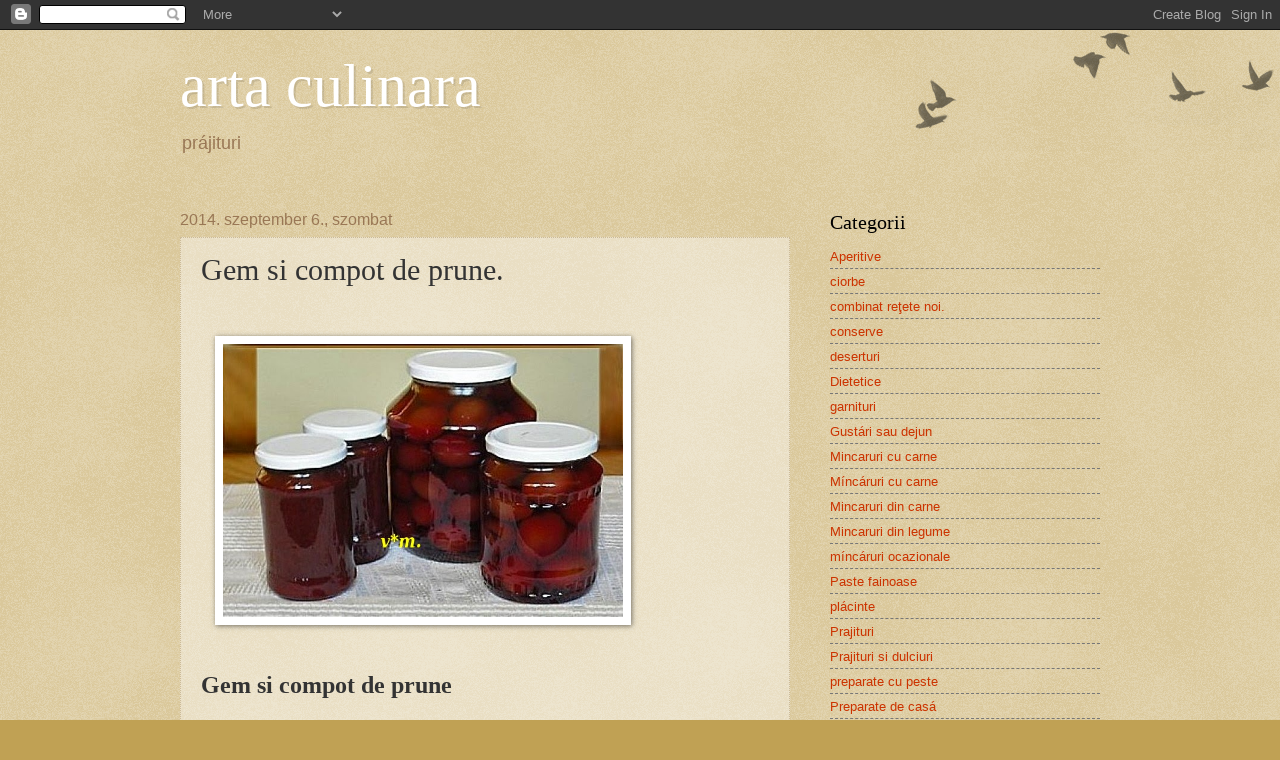

--- FILE ---
content_type: text/html; charset=UTF-8
request_url: http://artaculinaravio.blogspot.com/2014/09/gem-si-compot-de-prune.html
body_size: 14585
content:
<!DOCTYPE html>
<html class='v2' dir='ltr' lang='hu'>
<head>
<link href='https://www.blogger.com/static/v1/widgets/335934321-css_bundle_v2.css' rel='stylesheet' type='text/css'/>
<meta content='width=1100' name='viewport'/>
<meta content='text/html; charset=UTF-8' http-equiv='Content-Type'/>
<meta content='blogger' name='generator'/>
<link href='http://artaculinaravio.blogspot.com/favicon.ico' rel='icon' type='image/x-icon'/>
<link href='http://artaculinaravio.blogspot.com/2014/09/gem-si-compot-de-prune.html' rel='canonical'/>
<link rel="alternate" type="application/atom+xml" title="arta culinara - Atom" href="http://artaculinaravio.blogspot.com/feeds/posts/default" />
<link rel="alternate" type="application/rss+xml" title="arta culinara - RSS" href="http://artaculinaravio.blogspot.com/feeds/posts/default?alt=rss" />
<link rel="service.post" type="application/atom+xml" title="arta culinara - Atom" href="https://www.blogger.com/feeds/6204939892235930923/posts/default" />

<link rel="alternate" type="application/atom+xml" title="arta culinara - Atom" href="http://artaculinaravio.blogspot.com/feeds/6963385888079322682/comments/default" />
<!--Can't find substitution for tag [blog.ieCssRetrofitLinks]-->
<link href='https://blogger.googleusercontent.com/img/b/R29vZ2xl/AVvXsEg2ehp1Ais0R81NXcmi1ReMEjOtgRn6_MUWl81Xkn1UrDBqYFM3axgVsvp0idHVNkYTT2kQ_dkyQKRqIW3V8wTYvlU8TvPaid8ASQuiR4XtZqZ8Quvaru1eWXlOR1GVgFAQUrEeC0qYL_8/s1600/gem-comp-prune.jpg' rel='image_src'/>
<meta content='http://artaculinaravio.blogspot.com/2014/09/gem-si-compot-de-prune.html' property='og:url'/>
<meta content='Gem si compot de prune.' property='og:title'/>
<meta content='                              Gem si compot de prune                pentru gem:   -         3 kg  prune bistritze   -         1 kg  zahár   ...' property='og:description'/>
<meta content='https://blogger.googleusercontent.com/img/b/R29vZ2xl/AVvXsEg2ehp1Ais0R81NXcmi1ReMEjOtgRn6_MUWl81Xkn1UrDBqYFM3axgVsvp0idHVNkYTT2kQ_dkyQKRqIW3V8wTYvlU8TvPaid8ASQuiR4XtZqZ8Quvaru1eWXlOR1GVgFAQUrEeC0qYL_8/w1200-h630-p-k-no-nu/gem-comp-prune.jpg' property='og:image'/>
<title>arta culinara: Gem si compot de prune.</title>
<style id='page-skin-1' type='text/css'><!--
/*
-----------------------------------------------
Blogger Template Style
Name:     Watermark
Designer: Blogger
URL:      www.blogger.com
----------------------------------------------- */
/* Use this with templates/1ktemplate-*.html */
/* Content
----------------------------------------------- */
body {
font: normal normal 14px Arial, Tahoma, Helvetica, FreeSans, sans-serif;
color: #333333;
background: #c0a154 url(https://resources.blogblog.com/blogblog/data/1kt/watermark/body_background_birds.png) repeat scroll top left;
}
html body .content-outer {
min-width: 0;
max-width: 100%;
width: 100%;
}
.content-outer {
font-size: 92%;
}
a:link {
text-decoration:none;
color: #cc3300;
}
a:visited {
text-decoration:none;
color: #993322;
}
a:hover {
text-decoration:underline;
color: #ff3300;
}
.body-fauxcolumns .cap-top {
margin-top: 30px;
background: transparent url(https://resources.blogblog.com/blogblog/data/1kt/watermark/body_overlay_birds.png) no-repeat scroll top right;
height: 121px;
}
.content-inner {
padding: 0;
}
/* Header
----------------------------------------------- */
.header-inner .Header .titlewrapper,
.header-inner .Header .descriptionwrapper {
padding-left: 20px;
padding-right: 20px;
}
.Header h1 {
font: normal normal 60px Georgia, Utopia, 'Palatino Linotype', Palatino, serif;
color: #ffffff;
text-shadow: 2px 2px rgba(0, 0, 0, .1);
}
.Header h1 a {
color: #ffffff;
}
.Header .description {
font-size: 140%;
color: #997755;
}
/* Tabs
----------------------------------------------- */
.tabs-inner .section {
margin: 0 20px;
}
.tabs-inner .PageList, .tabs-inner .LinkList, .tabs-inner .Labels {
margin-left: -11px;
margin-right: -11px;
background-color: transparent;
border-top: 0 solid #ffffff;
border-bottom: 0 solid #ffffff;
-moz-box-shadow: 0 0 0 rgba(0, 0, 0, .3);
-webkit-box-shadow: 0 0 0 rgba(0, 0, 0, .3);
-goog-ms-box-shadow: 0 0 0 rgba(0, 0, 0, .3);
box-shadow: 0 0 0 rgba(0, 0, 0, .3);
}
.tabs-inner .PageList .widget-content,
.tabs-inner .LinkList .widget-content,
.tabs-inner .Labels .widget-content {
margin: -3px -11px;
background: transparent none  no-repeat scroll right;
}
.tabs-inner .widget ul {
padding: 2px 25px;
max-height: 34px;
background: transparent none no-repeat scroll left;
}
.tabs-inner .widget li {
border: none;
}
.tabs-inner .widget li a {
display: inline-block;
padding: .25em 1em;
font: normal normal 20px Georgia, Utopia, 'Palatino Linotype', Palatino, serif;
color: #cc3300;
border-right: 1px solid #c0a154;
}
.tabs-inner .widget li:first-child a {
border-left: 1px solid #c0a154;
}
.tabs-inner .widget li.selected a, .tabs-inner .widget li a:hover {
color: #000000;
}
/* Headings
----------------------------------------------- */
h2 {
font: normal normal 20px Georgia, Utopia, 'Palatino Linotype', Palatino, serif;
color: #000000;
margin: 0 0 .5em;
}
h2.date-header {
font: normal normal 16px Arial, Tahoma, Helvetica, FreeSans, sans-serif;
color: #997755;
}
/* Main
----------------------------------------------- */
.main-inner .column-center-inner,
.main-inner .column-left-inner,
.main-inner .column-right-inner {
padding: 0 5px;
}
.main-outer {
margin-top: 0;
background: transparent none no-repeat scroll top left;
}
.main-inner {
padding-top: 30px;
}
.main-cap-top {
position: relative;
}
.main-cap-top .cap-right {
position: absolute;
height: 0;
width: 100%;
bottom: 0;
background: transparent none repeat-x scroll bottom center;
}
.main-cap-top .cap-left {
position: absolute;
height: 245px;
width: 280px;
right: 0;
bottom: 0;
background: transparent none no-repeat scroll bottom left;
}
/* Posts
----------------------------------------------- */
.post-outer {
padding: 15px 20px;
margin: 0 0 25px;
background: transparent url(https://resources.blogblog.com/blogblog/data/1kt/watermark/post_background_birds.png) repeat scroll top left;
_background-image: none;
border: dotted 1px #ccbb99;
-moz-box-shadow: 0 0 0 rgba(0, 0, 0, .1);
-webkit-box-shadow: 0 0 0 rgba(0, 0, 0, .1);
-goog-ms-box-shadow: 0 0 0 rgba(0, 0, 0, .1);
box-shadow: 0 0 0 rgba(0, 0, 0, .1);
}
h3.post-title {
font: normal normal 30px Georgia, Utopia, 'Palatino Linotype', Palatino, serif;
margin: 0;
}
.comments h4 {
font: normal normal 30px Georgia, Utopia, 'Palatino Linotype', Palatino, serif;
margin: 1em 0 0;
}
.post-body {
font-size: 105%;
line-height: 1.5;
position: relative;
}
.post-header {
margin: 0 0 1em;
color: #997755;
}
.post-footer {
margin: 10px 0 0;
padding: 10px 0 0;
color: #997755;
border-top: dashed 1px #777777;
}
#blog-pager {
font-size: 140%
}
#comments .comment-author {
padding-top: 1.5em;
border-top: dashed 1px #777777;
background-position: 0 1.5em;
}
#comments .comment-author:first-child {
padding-top: 0;
border-top: none;
}
.avatar-image-container {
margin: .2em 0 0;
}
/* Comments
----------------------------------------------- */
.comments .comments-content .icon.blog-author {
background-repeat: no-repeat;
background-image: url([data-uri]);
}
.comments .comments-content .loadmore a {
border-top: 1px solid #777777;
border-bottom: 1px solid #777777;
}
.comments .continue {
border-top: 2px solid #777777;
}
/* Widgets
----------------------------------------------- */
.widget ul, .widget #ArchiveList ul.flat {
padding: 0;
list-style: none;
}
.widget ul li, .widget #ArchiveList ul.flat li {
padding: .35em 0;
text-indent: 0;
border-top: dashed 1px #777777;
}
.widget ul li:first-child, .widget #ArchiveList ul.flat li:first-child {
border-top: none;
}
.widget .post-body ul {
list-style: disc;
}
.widget .post-body ul li {
border: none;
}
.widget .zippy {
color: #777777;
}
.post-body img, .post-body .tr-caption-container, .Profile img, .Image img,
.BlogList .item-thumbnail img {
padding: 5px;
background: #fff;
-moz-box-shadow: 1px 1px 5px rgba(0, 0, 0, .5);
-webkit-box-shadow: 1px 1px 5px rgba(0, 0, 0, .5);
-goog-ms-box-shadow: 1px 1px 5px rgba(0, 0, 0, .5);
box-shadow: 1px 1px 5px rgba(0, 0, 0, .5);
}
.post-body img, .post-body .tr-caption-container {
padding: 8px;
}
.post-body .tr-caption-container {
color: #333333;
}
.post-body .tr-caption-container img {
padding: 0;
background: transparent;
border: none;
-moz-box-shadow: 0 0 0 rgba(0, 0, 0, .1);
-webkit-box-shadow: 0 0 0 rgba(0, 0, 0, .1);
-goog-ms-box-shadow: 0 0 0 rgba(0, 0, 0, .1);
box-shadow: 0 0 0 rgba(0, 0, 0, .1);
}
/* Footer
----------------------------------------------- */
.footer-outer {
color:#ccbb99;
background: #330000 url(https://resources.blogblog.com/blogblog/data/1kt/watermark/body_background_navigator.png) repeat scroll top left;
}
.footer-outer a {
color: #ff7755;
}
.footer-outer a:visited {
color: #dd5533;
}
.footer-outer a:hover {
color: #ff9977;
}
.footer-outer .widget h2 {
color: #eeddbb;
}
/* Mobile
----------------------------------------------- */
body.mobile  {
background-size: 100% auto;
}
.mobile .body-fauxcolumn-outer {
background: transparent none repeat scroll top left;
}
html .mobile .mobile-date-outer {
border-bottom: none;
background: transparent url(https://resources.blogblog.com/blogblog/data/1kt/watermark/post_background_birds.png) repeat scroll top left;
_background-image: none;
margin-bottom: 10px;
}
.mobile .main-inner .date-outer {
padding: 0;
}
.mobile .main-inner .date-header {
margin: 10px;
}
.mobile .main-cap-top {
z-index: -1;
}
.mobile .content-outer {
font-size: 100%;
}
.mobile .post-outer {
padding: 10px;
}
.mobile .main-cap-top .cap-left {
background: transparent none no-repeat scroll bottom left;
}
.mobile .body-fauxcolumns .cap-top {
margin: 0;
}
.mobile-link-button {
background: transparent url(https://resources.blogblog.com/blogblog/data/1kt/watermark/post_background_birds.png) repeat scroll top left;
}
.mobile-link-button a:link, .mobile-link-button a:visited {
color: #cc3300;
}
.mobile-index-date .date-header {
color: #997755;
}
.mobile-index-contents {
color: #333333;
}
.mobile .tabs-inner .section {
margin: 0;
}
.mobile .tabs-inner .PageList {
margin-left: 0;
margin-right: 0;
}
.mobile .tabs-inner .PageList .widget-content {
margin: 0;
color: #000000;
background: transparent url(https://resources.blogblog.com/blogblog/data/1kt/watermark/post_background_birds.png) repeat scroll top left;
}
.mobile .tabs-inner .PageList .widget-content .pagelist-arrow {
border-left: 1px solid #c0a154;
}

--></style>
<style id='template-skin-1' type='text/css'><!--
body {
min-width: 960px;
}
.content-outer, .content-fauxcolumn-outer, .region-inner {
min-width: 960px;
max-width: 960px;
_width: 960px;
}
.main-inner .columns {
padding-left: 0px;
padding-right: 310px;
}
.main-inner .fauxcolumn-center-outer {
left: 0px;
right: 310px;
/* IE6 does not respect left and right together */
_width: expression(this.parentNode.offsetWidth -
parseInt("0px") -
parseInt("310px") + 'px');
}
.main-inner .fauxcolumn-left-outer {
width: 0px;
}
.main-inner .fauxcolumn-right-outer {
width: 310px;
}
.main-inner .column-left-outer {
width: 0px;
right: 100%;
margin-left: -0px;
}
.main-inner .column-right-outer {
width: 310px;
margin-right: -310px;
}
#layout {
min-width: 0;
}
#layout .content-outer {
min-width: 0;
width: 800px;
}
#layout .region-inner {
min-width: 0;
width: auto;
}
body#layout div.add_widget {
padding: 8px;
}
body#layout div.add_widget a {
margin-left: 32px;
}
--></style>
<link href='https://www.blogger.com/dyn-css/authorization.css?targetBlogID=6204939892235930923&amp;zx=1fac7364-44cd-4fb4-b3dc-5aa60e3b07fb' media='none' onload='if(media!=&#39;all&#39;)media=&#39;all&#39;' rel='stylesheet'/><noscript><link href='https://www.blogger.com/dyn-css/authorization.css?targetBlogID=6204939892235930923&amp;zx=1fac7364-44cd-4fb4-b3dc-5aa60e3b07fb' rel='stylesheet'/></noscript>
<meta name='google-adsense-platform-account' content='ca-host-pub-1556223355139109'/>
<meta name='google-adsense-platform-domain' content='blogspot.com'/>

</head>
<body class='loading variant-birds'>
<div class='navbar section' id='navbar' name='Navbar'><div class='widget Navbar' data-version='1' id='Navbar1'><script type="text/javascript">
    function setAttributeOnload(object, attribute, val) {
      if(window.addEventListener) {
        window.addEventListener('load',
          function(){ object[attribute] = val; }, false);
      } else {
        window.attachEvent('onload', function(){ object[attribute] = val; });
      }
    }
  </script>
<div id="navbar-iframe-container"></div>
<script type="text/javascript" src="https://apis.google.com/js/platform.js"></script>
<script type="text/javascript">
      gapi.load("gapi.iframes:gapi.iframes.style.bubble", function() {
        if (gapi.iframes && gapi.iframes.getContext) {
          gapi.iframes.getContext().openChild({
              url: 'https://www.blogger.com/navbar/6204939892235930923?po\x3d6963385888079322682\x26origin\x3dhttp://artaculinaravio.blogspot.com',
              where: document.getElementById("navbar-iframe-container"),
              id: "navbar-iframe"
          });
        }
      });
    </script><script type="text/javascript">
(function() {
var script = document.createElement('script');
script.type = 'text/javascript';
script.src = '//pagead2.googlesyndication.com/pagead/js/google_top_exp.js';
var head = document.getElementsByTagName('head')[0];
if (head) {
head.appendChild(script);
}})();
</script>
</div></div>
<div class='body-fauxcolumns'>
<div class='fauxcolumn-outer body-fauxcolumn-outer'>
<div class='cap-top'>
<div class='cap-left'></div>
<div class='cap-right'></div>
</div>
<div class='fauxborder-left'>
<div class='fauxborder-right'></div>
<div class='fauxcolumn-inner'>
</div>
</div>
<div class='cap-bottom'>
<div class='cap-left'></div>
<div class='cap-right'></div>
</div>
</div>
</div>
<div class='content'>
<div class='content-fauxcolumns'>
<div class='fauxcolumn-outer content-fauxcolumn-outer'>
<div class='cap-top'>
<div class='cap-left'></div>
<div class='cap-right'></div>
</div>
<div class='fauxborder-left'>
<div class='fauxborder-right'></div>
<div class='fauxcolumn-inner'>
</div>
</div>
<div class='cap-bottom'>
<div class='cap-left'></div>
<div class='cap-right'></div>
</div>
</div>
</div>
<div class='content-outer'>
<div class='content-cap-top cap-top'>
<div class='cap-left'></div>
<div class='cap-right'></div>
</div>
<div class='fauxborder-left content-fauxborder-left'>
<div class='fauxborder-right content-fauxborder-right'></div>
<div class='content-inner'>
<header>
<div class='header-outer'>
<div class='header-cap-top cap-top'>
<div class='cap-left'></div>
<div class='cap-right'></div>
</div>
<div class='fauxborder-left header-fauxborder-left'>
<div class='fauxborder-right header-fauxborder-right'></div>
<div class='region-inner header-inner'>
<div class='header section' id='header' name='Fejléc'><div class='widget Header' data-version='1' id='Header1'>
<div id='header-inner'>
<div class='titlewrapper'>
<h1 class='title'>
<a href='http://artaculinaravio.blogspot.com/'>
arta culinara
</a>
</h1>
</div>
<div class='descriptionwrapper'>
<p class='description'><span>prájituri</span></p>
</div>
</div>
</div></div>
</div>
</div>
<div class='header-cap-bottom cap-bottom'>
<div class='cap-left'></div>
<div class='cap-right'></div>
</div>
</div>
</header>
<div class='tabs-outer'>
<div class='tabs-cap-top cap-top'>
<div class='cap-left'></div>
<div class='cap-right'></div>
</div>
<div class='fauxborder-left tabs-fauxborder-left'>
<div class='fauxborder-right tabs-fauxborder-right'></div>
<div class='region-inner tabs-inner'>
<div class='tabs no-items section' id='crosscol' name='Oszlopokon keresztül ívelő szakasz'></div>
<div class='tabs no-items section' id='crosscol-overflow' name='Cross-Column 2'></div>
</div>
</div>
<div class='tabs-cap-bottom cap-bottom'>
<div class='cap-left'></div>
<div class='cap-right'></div>
</div>
</div>
<div class='main-outer'>
<div class='main-cap-top cap-top'>
<div class='cap-left'></div>
<div class='cap-right'></div>
</div>
<div class='fauxborder-left main-fauxborder-left'>
<div class='fauxborder-right main-fauxborder-right'></div>
<div class='region-inner main-inner'>
<div class='columns fauxcolumns'>
<div class='fauxcolumn-outer fauxcolumn-center-outer'>
<div class='cap-top'>
<div class='cap-left'></div>
<div class='cap-right'></div>
</div>
<div class='fauxborder-left'>
<div class='fauxborder-right'></div>
<div class='fauxcolumn-inner'>
</div>
</div>
<div class='cap-bottom'>
<div class='cap-left'></div>
<div class='cap-right'></div>
</div>
</div>
<div class='fauxcolumn-outer fauxcolumn-left-outer'>
<div class='cap-top'>
<div class='cap-left'></div>
<div class='cap-right'></div>
</div>
<div class='fauxborder-left'>
<div class='fauxborder-right'></div>
<div class='fauxcolumn-inner'>
</div>
</div>
<div class='cap-bottom'>
<div class='cap-left'></div>
<div class='cap-right'></div>
</div>
</div>
<div class='fauxcolumn-outer fauxcolumn-right-outer'>
<div class='cap-top'>
<div class='cap-left'></div>
<div class='cap-right'></div>
</div>
<div class='fauxborder-left'>
<div class='fauxborder-right'></div>
<div class='fauxcolumn-inner'>
</div>
</div>
<div class='cap-bottom'>
<div class='cap-left'></div>
<div class='cap-right'></div>
</div>
</div>
<!-- corrects IE6 width calculation -->
<div class='columns-inner'>
<div class='column-center-outer'>
<div class='column-center-inner'>
<div class='main section' id='main' name='Elsődleges'><div class='widget Blog' data-version='1' id='Blog1'>
<div class='blog-posts hfeed'>

          <div class="date-outer">
        
<h2 class='date-header'><span>2014. szeptember 6., szombat</span></h2>

          <div class="date-posts">
        
<div class='post-outer'>
<div class='post hentry uncustomized-post-template' itemprop='blogPost' itemscope='itemscope' itemtype='http://schema.org/BlogPosting'>
<meta content='https://blogger.googleusercontent.com/img/b/R29vZ2xl/AVvXsEg2ehp1Ais0R81NXcmi1ReMEjOtgRn6_MUWl81Xkn1UrDBqYFM3axgVsvp0idHVNkYTT2kQ_dkyQKRqIW3V8wTYvlU8TvPaid8ASQuiR4XtZqZ8Quvaru1eWXlOR1GVgFAQUrEeC0qYL_8/s1600/gem-comp-prune.jpg' itemprop='image_url'/>
<meta content='6204939892235930923' itemprop='blogId'/>
<meta content='6963385888079322682' itemprop='postId'/>
<a name='6963385888079322682'></a>
<h3 class='post-title entry-title' itemprop='name'>
Gem si compot de prune.
</h3>
<div class='post-header'>
<div class='post-header-line-1'></div>
</div>
<div class='post-body entry-content' id='post-body-6963385888079322682' itemprop='description articleBody'>
<div class="MsoNormal">
<b><span style="font-family: Verdana; font-size: 18.0pt; mso-bidi-font-size: 12.0pt;">&nbsp; &nbsp; &nbsp; &nbsp; &nbsp; &nbsp; &nbsp; &nbsp; &nbsp; &nbsp; &nbsp;&nbsp;</span></b><b><span style="font-family: Verdana; font-size: 18.0pt; mso-bidi-font-size: 12.0pt;"></span></b></div>
<div class="separator" style="clear: both; display: inline !important; text-align: center;">
<a href="https://blogger.googleusercontent.com/img/b/R29vZ2xl/AVvXsEg2ehp1Ais0R81NXcmi1ReMEjOtgRn6_MUWl81Xkn1UrDBqYFM3axgVsvp0idHVNkYTT2kQ_dkyQKRqIW3V8wTYvlU8TvPaid8ASQuiR4XtZqZ8Quvaru1eWXlOR1GVgFAQUrEeC0qYL_8/s1600/gem-comp-prune.jpg" imageanchor="1" style="margin-left: 1em; margin-right: 1em;"><img border="0" height="273" src="https://blogger.googleusercontent.com/img/b/R29vZ2xl/AVvXsEg2ehp1Ais0R81NXcmi1ReMEjOtgRn6_MUWl81Xkn1UrDBqYFM3axgVsvp0idHVNkYTT2kQ_dkyQKRqIW3V8wTYvlU8TvPaid8ASQuiR4XtZqZ8Quvaru1eWXlOR1GVgFAQUrEeC0qYL_8/s1600/gem-comp-prune.jpg" width="400" /></a></div>
<div class="MsoNormal">
<b><span style="font-family: Verdana; font-size: 18.0pt; mso-bidi-font-size: 12.0pt;"><br /></span></b></div>
<div class="MsoNormal">
<b><span style="font-family: Verdana; font-size: 18.0pt; mso-bidi-font-size: 12.0pt;">Gem si
compot de prune<o:p></o:p></span></b></div>
<div class="MsoNormal">
<br /></div>
<div class="MsoNormal">
<b><span style="font-family: Verdana; font-size: 14.0pt; mso-bidi-font-size: 12.0pt;">&nbsp;&nbsp;&nbsp;&nbsp;&nbsp;&nbsp;&nbsp;&nbsp;&nbsp;&nbsp; pentru gem:<o:p></o:p></span></b></div>
<div class="MsoNormal" style="margin-left: 81.0pt; mso-list: l0 level1 lfo1; tab-stops: list 81.0pt; text-indent: -18.0pt;">
<!--[if !supportLists]--><span style="font-size: 14.0pt; mso-bidi-font-size: 12.0pt;">-<span style="font-size: 7pt;">&nbsp;&nbsp;&nbsp;&nbsp;&nbsp;&nbsp;&nbsp;
</span></span><!--[endif]--><st1:metricconverter productid="3 kg" w:st="on"><span style="font-family: Verdana; font-size: 14.0pt; mso-bidi-font-size: 12.0pt;">3 kg</span></st1:metricconverter><span style="font-family: Verdana; font-size: 14.0pt; mso-bidi-font-size: 12.0pt;"> prune bistritze<o:p></o:p></span></div>
<div class="MsoNormal" style="margin-left: 81.0pt; mso-list: l0 level1 lfo1; tab-stops: list 81.0pt; text-indent: -18.0pt;">
<!--[if !supportLists]--><span style="font-size: 14.0pt; mso-bidi-font-size: 12.0pt;">-<span style="font-size: 7pt;">&nbsp;&nbsp;&nbsp;&nbsp;&nbsp;&nbsp;&nbsp;
</span></span><!--[endif]--><st1:metricconverter productid="1 kg" w:st="on"><span style="font-family: Verdana; font-size: 14.0pt; mso-bidi-font-size: 12.0pt;">1 kg</span></st1:metricconverter><span style="font-family: Verdana; font-size: 14.0pt; mso-bidi-font-size: 12.0pt;"> zahár<o:p></o:p></span></div>
<div class="MsoNormal" style="margin-left: 81.0pt; mso-list: l0 level1 lfo1; tab-stops: list 81.0pt; text-indent: -18.0pt;">
<!--[if !supportLists]--><span style="font-size: 14.0pt; mso-bidi-font-size: 12.0pt;">-<span style="font-size: 7pt;">&nbsp;&nbsp;&nbsp;&nbsp;&nbsp;&nbsp;&nbsp;
</span></span><!--[endif]--><span style="font-family: Verdana; font-size: 14.0pt; mso-bidi-font-size: 12.0pt;">3 ling. esentzá rom<o:p></o:p></span></div>
<div class="MsoNormal" style="margin-left: 81.0pt; mso-list: l0 level1 lfo1; tab-stops: list 81.0pt; text-indent: -18.0pt;">
<!--[if !supportLists]--><span style="font-size: 14.0pt; mso-bidi-font-size: 12.0pt;">-<span style="font-size: 7pt;">&nbsp;&nbsp;&nbsp;&nbsp;&nbsp;&nbsp;&nbsp;
</span></span><!--[endif]--><span style="font-family: Verdana; font-size: 14.0pt; mso-bidi-font-size: 12.0pt;">1 rudá vanilie<o:p></o:p></span></div>
<div class="MsoNormal" style="margin-left: 81.0pt; mso-list: l0 level1 lfo1; tab-stops: list 81.0pt; text-indent: -18.0pt;">
<!--[if !supportLists]--><span style="font-size: 14.0pt; mso-bidi-font-size: 12.0pt;">-<span style="font-size: 7pt;">&nbsp;&nbsp;&nbsp;&nbsp;&nbsp;&nbsp;&nbsp;
</span></span><!--[endif]--><span style="font-family: Verdana; font-size: 14.0pt; mso-bidi-font-size: 12.0pt;">pektin <o:p></o:p></span></div>
<div class="MsoNormal">
<br /></div>
<div class="MsoNormal">
<span style="font-family: Verdana; font-size: 14.0pt; mso-bidi-font-size: 12.0pt;">&nbsp;&nbsp;&nbsp;&nbsp;&nbsp;&nbsp;&nbsp;&nbsp;&nbsp; <b>pentru compot<o:p></o:p></b></span></div>
<div class="MsoNormal" style="margin-left: 81.0pt; mso-list: l0 level1 lfo1; tab-stops: list 81.0pt; text-indent: -18.0pt;">
<!--[if !supportLists]--><span style="font-size: 14.0pt; mso-bidi-font-size: 12.0pt;">-<span style="font-size: 7pt;">&nbsp;&nbsp;&nbsp;&nbsp;&nbsp;&nbsp;&nbsp;
</span></span><!--[endif]--><st1:metricconverter productid="3 kg" w:st="on"><span style="font-family: Verdana; font-size: 14.0pt; mso-bidi-font-size: 12.0pt;">3 kg</span></st1:metricconverter><span style="font-family: Verdana; font-size: 14.0pt; mso-bidi-font-size: 12.0pt;"> prune
bistritze<o:p></o:p></span></div>
<div class="MsoNormal" style="margin-left: 81.0pt; mso-list: l0 level1 lfo1; tab-stops: list 81.0pt; text-indent: -18.0pt;">
<!--[if !supportLists]--><span style="font-size: 14.0pt; mso-bidi-font-size: 12.0pt;">-<span style="font-size: 7pt;">&nbsp;&nbsp;&nbsp;&nbsp;&nbsp;&nbsp;&nbsp;
</span></span><!--[endif]--><st1:metricconverter productid="1,5 kg" w:st="on"><span style="font-family: Verdana; font-size: 14.0pt; mso-bidi-font-size: 12.0pt;">1,5 kg</span></st1:metricconverter><span style="font-family: Verdana; font-size: 14.0pt; mso-bidi-font-size: 12.0pt;"> zahár<o:p></o:p></span></div>
<div class="MsoNormal" style="margin-left: 81.0pt; mso-list: l0 level1 lfo1; tab-stops: list 81.0pt; text-indent: -18.0pt;">
<!--[if !supportLists]--><span style="font-size: 14.0pt; mso-bidi-font-size: 12.0pt;">-<span style="font-size: 7pt;">&nbsp;&nbsp;&nbsp;&nbsp;&nbsp;&nbsp;&nbsp;
</span></span><!--[endif]--><span style="font-family: Verdana; font-size: 14.0pt; mso-bidi-font-size: 12.0pt;">2 litri apá<o:p></o:p></span></div>
<div class="MsoNormal" style="margin-left: 81.0pt; mso-list: l0 level1 lfo1; tab-stops: list 81.0pt; text-indent: -18.0pt;">
<!--[if !supportLists]--><span style="font-size: 14.0pt; mso-bidi-font-size: 12.0pt;">-<span style="font-size: 7pt;">&nbsp;&nbsp;&nbsp;&nbsp;&nbsp;&nbsp;&nbsp;
</span></span><!--[endif]--><span style="font-family: Verdana; font-size: 14.0pt; mso-bidi-font-size: 12.0pt;">Na-benzoat sau salitzil<o:p></o:p></span></div>
<div class="MsoNormal">
<br /></div>
<div class="MsoNormal">
<b><span style="font-family: Verdana; font-size: 14.0pt; mso-bidi-font-size: 12.0pt;">Modul de
preparare<o:p></o:p></span></b></div>
<div class="MsoNormal">
<span style="font-family: Verdana; font-size: 14.0pt; mso-bidi-font-size: 12.0pt;">&nbsp;&nbsp;&nbsp;&nbsp;&nbsp;&nbsp;&nbsp;&nbsp;&nbsp;&nbsp;&nbsp;&nbsp;&nbsp;&nbsp;&nbsp;&nbsp;&nbsp;&nbsp;&nbsp; <b>gemul :</b> -spálám , despicám prunele, le
scoatem símburii si le mácinám, le turnám ín vasul pentru fiert, le punem la
foc, mediu, le dám cíteva clocote, adáugám zahárul, vanilia, mai fierbem 10
minute, adáugám esentza de rum, dupá care mai fierbem píná scade toatá spuma,
apoi dupá indicatziile de pe plic adáugám pektinul atít cantitate cít si modul
de fierbere se respectá corect íntocmai, dupá care másurám gemul clocotind ín
borcanele pregátite ín prealabil, le &nbsp;stríngem
capacul imediat si le dám al duns uscat, adicá láditzá cu perne si páturi, píná
gemul se rácestre complect, asta dureazá 2-3 zile, apoi punem gemul la cámará.<o:p></o:p></span></div>
<div class="MsoNormal">
<b><span style="font-family: Verdana; font-size: 14.0pt; mso-bidi-font-size: 12.0pt;">&nbsp;&nbsp;&nbsp;&nbsp;&nbsp;&nbsp;&nbsp;&nbsp;&nbsp;&nbsp;&nbsp;&nbsp;&nbsp;&nbsp; compotul :</span></b><span style="font-family: Verdana; font-size: 14.0pt; mso-bidi-font-size: 12.0pt;"> -spálám
bine prunele, le scurgem de apá, punem apa la fiert cu zahárul, pregátim
borcanele si dunstul uscat, adicá láditzá cu perne, páturi, cínd siropul dá ín
clocot scufundám din prune ín sirop, adicá mai precis cíte 500 gr. odatá nu mai
multe, cínd prunele ísi schimbá culoarea le scoate din sirop, le punem ín
borcanele pregátite si continuám operatzia píná la terminarea prunelor, apoi
dupá indicatziile de pe plicul de Na-benzoat adáugám la sirop din Na-benzoat,
dám un clocot, si imediat umplem fiecare borcan cu sirop, ínchidem ermetic
capacul si le dám la dunstul uscat pregátit ín prealabil, unde vor rámíne píná
la rácire complectá,,,2-3 zile dupá care le dám la cámará.<o:p></o:p></span></div>
<br />
<div class="MsoNormal">
<b><span style="font-family: Verdana; font-size: 14.0pt; mso-bidi-font-size: 12.0pt;">&nbsp;&nbsp;&nbsp;&nbsp;&nbsp;&nbsp;&nbsp; Mentziuni : evident cáci gemul si compotul
pot fi fácute si din orice soide prune, </span></b><span style="font-family: Verdana; font-size: 14.0pt; mso-bidi-font-size: 12.0pt;">eu am fácut retzeta din prune
bistritze cáci mie acelea ími plac si de obicei din acest soi de prune
pregátesc totul.<o:p></o:p></span></div>
<div style='clear: both;'></div>
</div>
<div class='post-footer'>
<div class='post-footer-line post-footer-line-1'>
<span class='post-author vcard'>
Bejegyezte:
<span class='fn' itemprop='author' itemscope='itemscope' itemtype='http://schema.org/Person'>
<meta content='https://www.blogger.com/profile/10449867458127040754' itemprop='url'/>
<a class='g-profile' href='https://www.blogger.com/profile/10449867458127040754' rel='author' title='author profile'>
<span itemprop='name'>Unknown</span>
</a>
</span>
</span>
<span class='post-timestamp'>
dátum:
<meta content='http://artaculinaravio.blogspot.com/2014/09/gem-si-compot-de-prune.html' itemprop='url'/>
<a class='timestamp-link' href='http://artaculinaravio.blogspot.com/2014/09/gem-si-compot-de-prune.html' rel='bookmark' title='permanent link'><abbr class='published' itemprop='datePublished' title='2014-09-06T04:39:00-07:00'>4:39</abbr></a>
</span>
<span class='post-comment-link'>
</span>
<span class='post-icons'>
<span class='item-control blog-admin pid-856671261'>
<a href='https://www.blogger.com/post-edit.g?blogID=6204939892235930923&postID=6963385888079322682&from=pencil' title='Bejegyzés szerkesztése'>
<img alt='' class='icon-action' height='18' src='https://resources.blogblog.com/img/icon18_edit_allbkg.gif' width='18'/>
</a>
</span>
</span>
<div class='post-share-buttons goog-inline-block'>
<a class='goog-inline-block share-button sb-email' href='https://www.blogger.com/share-post.g?blogID=6204939892235930923&postID=6963385888079322682&target=email' target='_blank' title='Küldés e-mailben'><span class='share-button-link-text'>Küldés e-mailben</span></a><a class='goog-inline-block share-button sb-blog' href='https://www.blogger.com/share-post.g?blogID=6204939892235930923&postID=6963385888079322682&target=blog' onclick='window.open(this.href, "_blank", "height=270,width=475"); return false;' target='_blank' title='BlogThis!'><span class='share-button-link-text'>BlogThis!</span></a><a class='goog-inline-block share-button sb-twitter' href='https://www.blogger.com/share-post.g?blogID=6204939892235930923&postID=6963385888079322682&target=twitter' target='_blank' title='Megosztás az X-en'><span class='share-button-link-text'>Megosztás az X-en</span></a><a class='goog-inline-block share-button sb-facebook' href='https://www.blogger.com/share-post.g?blogID=6204939892235930923&postID=6963385888079322682&target=facebook' onclick='window.open(this.href, "_blank", "height=430,width=640"); return false;' target='_blank' title='Megosztás a Facebookon'><span class='share-button-link-text'>Megosztás a Facebookon</span></a><a class='goog-inline-block share-button sb-pinterest' href='https://www.blogger.com/share-post.g?blogID=6204939892235930923&postID=6963385888079322682&target=pinterest' target='_blank' title='Megosztás a Pinteresten'><span class='share-button-link-text'>Megosztás a Pinteresten</span></a>
</div>
</div>
<div class='post-footer-line post-footer-line-2'>
<span class='post-labels'>
Címkék:
<a href='http://artaculinaravio.blogspot.com/search/label/conserve' rel='tag'>conserve</a>
</span>
</div>
<div class='post-footer-line post-footer-line-3'>
<span class='post-location'>
</span>
</div>
</div>
</div>
<div class='comments' id='comments'>
<a name='comments'></a>
<h4>Nincsenek megjegyzések:</h4>
<div id='Blog1_comments-block-wrapper'>
<dl class='avatar-comment-indent' id='comments-block'>
</dl>
</div>
<p class='comment-footer'>
<div class='comment-form'>
<a name='comment-form'></a>
<h4 id='comment-post-message'>Megjegyzés küldése</h4>
<p>
</p>
<a href='https://www.blogger.com/comment/frame/6204939892235930923?po=6963385888079322682&hl=hu&saa=85391&origin=http://artaculinaravio.blogspot.com' id='comment-editor-src'></a>
<iframe allowtransparency='true' class='blogger-iframe-colorize blogger-comment-from-post' frameborder='0' height='410px' id='comment-editor' name='comment-editor' src='' width='100%'></iframe>
<script src='https://www.blogger.com/static/v1/jsbin/2830521187-comment_from_post_iframe.js' type='text/javascript'></script>
<script type='text/javascript'>
      BLOG_CMT_createIframe('https://www.blogger.com/rpc_relay.html');
    </script>
</div>
</p>
</div>
</div>

        </div></div>
      
</div>
<div class='blog-pager' id='blog-pager'>
<span id='blog-pager-newer-link'>
<a class='blog-pager-newer-link' href='http://artaculinaravio.blogspot.com/2014/09/zacusca.html' id='Blog1_blog-pager-newer-link' title='Újabb bejegyzés'>Újabb bejegyzés</a>
</span>
<span id='blog-pager-older-link'>
<a class='blog-pager-older-link' href='http://artaculinaravio.blogspot.com/2014/09/gombotzi-clasici.html' id='Blog1_blog-pager-older-link' title='Régebbi bejegyzés'>Régebbi bejegyzés</a>
</span>
<a class='home-link' href='http://artaculinaravio.blogspot.com/'>Főoldal</a>
</div>
<div class='clear'></div>
<div class='post-feeds'>
<div class='feed-links'>
Feliratkozás:
<a class='feed-link' href='http://artaculinaravio.blogspot.com/feeds/6963385888079322682/comments/default' target='_blank' type='application/atom+xml'>Megjegyzések küldése (Atom)</a>
</div>
</div>
</div></div>
</div>
</div>
<div class='column-left-outer'>
<div class='column-left-inner'>
<aside>
</aside>
</div>
</div>
<div class='column-right-outer'>
<div class='column-right-inner'>
<aside>
<div class='sidebar section' id='sidebar-right-1'><div class='widget Label' data-version='1' id='Label1'>
<h2>Categorii</h2>
<div class='widget-content list-label-widget-content'>
<ul>
<li>
<a dir='ltr' href='http://artaculinaravio.blogspot.com/search/label/Aperitive'>Aperitive</a>
</li>
<li>
<a dir='ltr' href='http://artaculinaravio.blogspot.com/search/label/ciorbe'>ciorbe</a>
</li>
<li>
<a dir='ltr' href='http://artaculinaravio.blogspot.com/search/label/combinat%20re%C5%A3ete%20noi.'>combinat reţete noi.</a>
</li>
<li>
<a dir='ltr' href='http://artaculinaravio.blogspot.com/search/label/conserve'>conserve</a>
</li>
<li>
<a dir='ltr' href='http://artaculinaravio.blogspot.com/search/label/deserturi'>deserturi</a>
</li>
<li>
<a dir='ltr' href='http://artaculinaravio.blogspot.com/search/label/Dietetice'>Dietetice</a>
</li>
<li>
<a dir='ltr' href='http://artaculinaravio.blogspot.com/search/label/garnituri'>garnituri</a>
</li>
<li>
<a dir='ltr' href='http://artaculinaravio.blogspot.com/search/label/Gust%C3%A1ri%20sau%20dejun'>Gustári sau dejun</a>
</li>
<li>
<a dir='ltr' href='http://artaculinaravio.blogspot.com/search/label/Mincaruri%20cu%20carne'>Mincaruri cu carne</a>
</li>
<li>
<a dir='ltr' href='http://artaculinaravio.blogspot.com/search/label/M%C3%ADnc%C3%A1ruri%20cu%20carne'>Míncáruri cu carne</a>
</li>
<li>
<a dir='ltr' href='http://artaculinaravio.blogspot.com/search/label/Mincaruri%20din%20carne'>Mincaruri din carne</a>
</li>
<li>
<a dir='ltr' href='http://artaculinaravio.blogspot.com/search/label/Mincaruri%20din%20legume'>Mincaruri din legume</a>
</li>
<li>
<a dir='ltr' href='http://artaculinaravio.blogspot.com/search/label/m%C3%ADnc%C3%A1ruri%20ocazionale'>míncáruri ocazionale</a>
</li>
<li>
<a dir='ltr' href='http://artaculinaravio.blogspot.com/search/label/Paste%20fainoase'>Paste fainoase</a>
</li>
<li>
<a dir='ltr' href='http://artaculinaravio.blogspot.com/search/label/pl%C3%A1cinte'>plácinte</a>
</li>
<li>
<a dir='ltr' href='http://artaculinaravio.blogspot.com/search/label/Prajituri'>Prajituri</a>
</li>
<li>
<a dir='ltr' href='http://artaculinaravio.blogspot.com/search/label/Prajituri%20si%20dulciuri'>Prajituri si dulciuri</a>
</li>
<li>
<a dir='ltr' href='http://artaculinaravio.blogspot.com/search/label/preparate%20cu%20peste'>preparate cu peste</a>
</li>
<li>
<a dir='ltr' href='http://artaculinaravio.blogspot.com/search/label/Preparate%20de%20cas%C3%A1'>Preparate de casá</a>
</li>
<li>
<a dir='ltr' href='http://artaculinaravio.blogspot.com/search/label/salate'>salate</a>
</li>
<li>
<a dir='ltr' href='http://artaculinaravio.blogspot.com/search/label/Supe'>Supe</a>
</li>
</ul>
<div class='clear'></div>
</div>
</div><div class='widget PopularPosts' data-version='1' id='PopularPosts1'>
<h2>Retetele mele</h2>
<div class='widget-content popular-posts'>
<ul>
<li>
<div class='item-content'>
<div class='item-thumbnail'>
<a href='http://artaculinaravio.blogspot.com/2015/10/prajitura-cu-cocos-si-ciocolata.html' target='_blank'>
<img alt='' border='0' src='https://blogger.googleusercontent.com/img/b/R29vZ2xl/AVvXsEiWgwc-a5UC9H3Nq9NgYw86MTqPU2JZMBRimleyfVU3oUrYhtw-Y0Bu1lguPeUgx3j_4ko2RnbsQr7pYiyRwcuOfatcSREvDW7-lMPSkBkEPlK4rY39E2i7JnLr3Bfd2vSv9FjTnKuDCd4/w72-h72-p-k-no-nu/pr%25C3%25A1jit.foi.albe.jpg'/>
</a>
</div>
<div class='item-title'><a href='http://artaculinaravio.blogspot.com/2015/10/prajitura-cu-cocos-si-ciocolata.html'>Prăjitură cu foi albe si ciocolată.</a></div>
<div class='item-snippet'> &#160; &#160; &#160; &#160; &#160; &#160; &#160; &#160; &#160; &#160; &#160; &#160; &#160; &#160; &#160; &#160; &#160; &#160; &#160; &#160; &#160; &#160; &#160; &#160; &#160; &#160; &#160; &#160; &#160; &#160; &#160; &#160; &#160; &#160; &#160; &#160; &#160; &#160; &#160; &#160; &#160; &#160; &#160; &#160; &#160; &#160; &#160; &#160; &#160; &#160; &#160; &#160; &#160; &#160; &#160; &#160;      Prăjitură cu foi albe ...</div>
</div>
<div style='clear: both;'></div>
</li>
<li>
<div class='item-content'>
<div class='item-thumbnail'>
<a href='http://artaculinaravio.blogspot.com/2016/02/tort-de-nuca.html' target='_blank'>
<img alt='' border='0' src='https://blogger.googleusercontent.com/img/b/R29vZ2xl/AVvXsEj_MjOH4yP0VSZCd8o3eIU5NQxWEx_lSXLCTwwW7Ib_Lhrz-MpLgfe8huTwcY2by1MCQg-P-CjlFlmNcK54bcfs4AvOnWwu5KWFe5srjmA3elAxixmR4-ZrF9pNjOlqy7Gs7Eck5MS71rU/w72-h72-p-k-no-nu/di%25C3%25B3torta.jpg'/>
</a>
</div>
<div class='item-title'><a href='http://artaculinaravio.blogspot.com/2016/02/tort-de-nuca.html'>Tort de nucă.</a></div>
<div class='item-snippet'> &#160; &#160; &#160; &#160; &#160; &#160; &#160; &#160; &#160; &#160; &#160; &#160; &#160; &#160; &#160; &#160; &#160; &#160; &#160; &#160; &#160; &#160; &#160; &#160; &#160; &#160; &#160; &#160; &#160; &#160; &#160;&#160;   Tort de nucă.   &#160;&#160; aluatul.   - &#160;&#160;&#160;&#160;&#160;&#160;&#160;&#160; 200 gr. fáiná   - &#160;&#160;&#160;&#160;&#160;&#160;&#160;&#160; 100 gr...</div>
</div>
<div style='clear: both;'></div>
</li>
<li>
<div class='item-content'>
<div class='item-thumbnail'>
<a href='http://artaculinaravio.blogspot.com/2015/12/feliicurtoazie-250-gr.html' target='_blank'>
<img alt='' border='0' src='https://blogger.googleusercontent.com/img/b/R29vZ2xl/AVvXsEhtElziWPFaWDcOnbzL1FAeDXQajMFd4v8avbgbDuR5oc1K2XfNBY7aCo1aCx3zgeVnQR1J9GoS935utZM_K_D9BiSUdab4suJwZb6fEqiusTYgrblAJdlsgLvT2JZkYUm14Uy70xK7cFw/w72-h72-p-k-no-nu/144980049341205+%25281%2529.jpg'/>
</a>
</div>
<div class='item-title'><a href='http://artaculinaravio.blogspot.com/2015/12/feliicurtoazie-250-gr.html'>Felii curtoazie.</a></div>
<div class='item-snippet'>      &#160; &#160; &#160; &#160; &#160; &#160; &#160; &#160; &#160; &#160; &#160; &#160; &#160; &#160;&#160;   Felii curtoazie   &#160;&#160; &#160;foi cacao:   - &#160;&#160;&#160;&#160;&#160;&#160;&#160;&#160; 250 gr. fainá   - &#160;&#160;&#160;&#160;&#160;&#160;&#160;&#160; 50 gr. unturá porc   - &#160;&#160;&#160;&#160;&#160;&#160;&#160;...</div>
</div>
<div style='clear: both;'></div>
</li>
<li>
<div class='item-content'>
<div class='item-thumbnail'>
<a href='http://artaculinaravio.blogspot.com/2015/04/amandine-de-ciocolata.html' target='_blank'>
<img alt='' border='0' src='https://blogger.googleusercontent.com/img/b/R29vZ2xl/AVvXsEgNjH4c1EEwzf58Y_n170_HwY3lIAz9nmt2x7SSCt0flqkwEg7CKRnHMgU2ExJE73uJJemEXUudWP_RR4PBb5pRhoIM8hyphenhyphenhZjcJ1xfICZDLCEggIBXRhCsdQjZ6YxZAY1hHC4HH5pCIOdU/w72-h72-p-k-no-nu/amandine.jpg'/>
</a>
</div>
<div class='item-title'><a href='http://artaculinaravio.blogspot.com/2015/04/amandine-de-ciocolata.html'>Amandine de ciocolatá.</a></div>
<div class='item-snippet'>     Amandine de ciocolatá.     &#160;&#160;&#160;&#160;&#160;&#160;&#160;&#160; &#160;aluatul:   - &#160;&#160;&#160;&#160;&#160;&#160;&#160; 80 gr. ciocolatá menaj   - &#160;&#160;&#160;&#160;&#160;&#160;&#160; 80 gr. unt   - &#160;&#160;&#160;&#160;&#160;&#160;&#160; 4 ouá   - &#160;&#160;&#160;&#160;&#160;&#160;&#160; 1...</div>
</div>
<div style='clear: both;'></div>
</li>
<li>
<div class='item-content'>
<div class='item-thumbnail'>
<a href='http://artaculinaravio.blogspot.com/2014/11/cremes-special.html' target='_blank'>
<img alt='' border='0' src='https://blogger.googleusercontent.com/img/b/R29vZ2xl/AVvXsEinUU6uCFaqquEWxi1xI0uvVaRq6Yu4f-YuiXStIvYyKkYb1DZU5ZB8uSsOJjxX1MgdDJkRR2spXmx-SnR9RLq9NdaocMkxh-soOSItYkjMFogs7zSnfWLD5SdjZAPCdMG1SWWO0h5rM5g/w72-h72-p-k-no-nu/cremes.speci.jpg'/>
</a>
</div>
<div class='item-title'><a href='http://artaculinaravio.blogspot.com/2014/11/cremes-special.html'>Cremes special.</a></div>
<div class='item-snippet'> &#160; &#160; &#160; &#160; &#160; &#160; &#160;       Cremes special.     &#160;&#160;&#160;&#160;&#160;&#160; piscotul:   - &#160;&#160;&#160;&#160;&#160;&#160;&#160; 7 gálbenuse de ou   - &#160;&#160;&#160;&#160;&#160;&#160;&#160; 200 gr. zahár   - &#160;&#160;&#160;&#160;&#160;&#160;&#160; 120 ml apá   -...</div>
</div>
<div style='clear: both;'></div>
</li>
<li>
<div class='item-content'>
<div class='item-thumbnail'>
<a href='http://artaculinaravio.blogspot.com/2014/10/cremes-american.html' target='_blank'>
<img alt='' border='0' src='https://blogger.googleusercontent.com/img/b/R29vZ2xl/AVvXsEgjs_Ix0VuHMlVpPsSrU8MPcwMpld8Dm3w-cqpvPkfX_sLQW_rnN68Zz7S2BWymUlewfrFJ7QLIdXhjeWZat_ztil5Rvv8_R7q4dCq8F_7tlO2Ts6bQYBgKqApCcfzB-BkxM-LK5sQd4eY/w72-h72-p-k-no-nu/cremes+american.jpg'/>
</a>
</div>
<div class='item-title'><a href='http://artaculinaravio.blogspot.com/2014/10/cremes-american.html'>Cremes american.</a></div>
<div class='item-snippet'> &#160; &#160; &#160; &#160; &#160; &#160; &#160; &#160; &#160;       Cremes american.     &#160;&#160;&#160;&#160;&#160;&#160;&#160; piscotul:   - &#160;&#160;&#160;&#160;&#160;&#160;&#160; 7 ouá   - &#160;&#160;&#160;&#160;&#160;&#160;&#160; 200 gr. zahár pudrá   - &#160;&#160;&#160;&#160;&#160;&#160;&#160; 15 ling. apá d...</div>
</div>
<div style='clear: both;'></div>
</li>
<li>
<div class='item-content'>
<div class='item-thumbnail'>
<a href='http://artaculinaravio.blogspot.com/2014/11/cremes-cu-foi-din-nuca.html' target='_blank'>
<img alt='' border='0' src='https://blogger.googleusercontent.com/img/b/R29vZ2xl/AVvXsEjM9bevEMAV8yMFq18bMW52yvQ0a3ympWsKrJ0uvXgS-vgSfGGvSZag5y3nRhqLsYubi_hm7_0erndw6PwSqcbcTo2I6lQ6wHpzW_PVxcOmqMuqVtVZ1tlfZnfCk42xgcTo9N9utFixy_A/w72-h72-p-k-no-nu/cremes+foi+nuc%C3%A1.jpg'/>
</a>
</div>
<div class='item-title'><a href='http://artaculinaravio.blogspot.com/2014/11/cremes-cu-foi-din-nuca.html'>Cremes cu foi din nuca.</a></div>
<div class='item-snippet'> &#160; &#160; &#160; &#160; &#160; &#160; &#160;&#160;       Cremes cu foi din nucá     &#160;&#160;&#160;&#160;&#160;&#160;&#160;&#160; foile:   - &#160;&#160;&#160;&#160;&#160;&#160;&#160; 6 albusuri   - &#160;&#160;&#160;&#160;&#160;&#160;&#160; 2 gálbenusuri   - &#160;&#160;&#160;&#160;&#160;&#160;&#160; 100 gr. nucá m...</div>
</div>
<div style='clear: both;'></div>
</li>
<li>
<div class='item-content'>
<div class='item-thumbnail'>
<a href='http://artaculinaravio.blogspot.com/2014/06/dobos-fals.html' target='_blank'>
<img alt='' border='0' src='https://blogger.googleusercontent.com/img/b/R29vZ2xl/AVvXsEjUH5WQrtDUQwgs8eGarr3TyRFeVDPERr6Wwbc2A8ujtWT7O4L7kpY47VkGQwapwfwf2EoXsnfe0TujGfJR9bj9nI9PeK6zxnZB6hOc0bEGsbgQVE-N6gon0WIGY5smDN8sV1dekYeNKag/w72-h72-p-k-no-nu/140214138637085.jpg'/>
</a>
</div>
<div class='item-title'><a href='http://artaculinaravio.blogspot.com/2014/06/dobos-fals.html'>Dobos fals.</a></div>
<div class='item-snippet'> &#160; &#160; &#160; &#160; &#160; &#160; &#160; &#160; &#160; &#160; &#160;       &#8221;dobos&#8221; fals.     &#160;&#160;coca:   - &#160;&#160;&#160;&#160;&#160;&#160; 500 gr. fáiná   - &#160;&#160;&#160;&#160;&#160;&#160; 200 gr. zahár pudrá   - &#160;&#160;&#160;&#160;&#160;&#160; 50 gr. unt   - &#160;&#160;&#160;...</div>
</div>
<div style='clear: both;'></div>
</li>
<li>
<div class='item-content'>
<div class='item-thumbnail'>
<a href='http://artaculinaravio.blogspot.com/2017/06/prajitura-cu-spuma-de-visine.html' target='_blank'>
<img alt='' border='0' src='https://blogger.googleusercontent.com/img/b/R29vZ2xl/AVvXsEj7-DLTuPwSDtoo5jRqiulFq41rhqUMQ_qH_1Ae9XfZZQq0841y3Vfpdxi2FuD6WdVsLi62wJKRz_tBq7HlTIBGEPsxblfoOO1hbDG1FoMT-FN7GYalJoWEVPMMmS1ezzGZS49grfFY-SY/w72-h72-p-k-no-nu/149694321359412.jpg'/>
</a>
</div>
<div class='item-title'><a href='http://artaculinaravio.blogspot.com/2017/06/prajitura-cu-spuma-de-visine.html'>Prăjitura cu spumă de vişine.</a></div>
<div class='item-snippet'>   Prăjitură cu spumă de vişine   &#160;&#160;&#160;&#160;&#160;&#160;&#160;&#160;&#160;&#160; coca:   - &#160;&#160;&#160;&#160;&#160;&#160;&#160; 200 gr. fáiná   - &#160;&#160;&#160;&#160;&#160;&#160;&#160; 150 gr. zahár pudrá   - &#160;&#160;&#160;&#160;&#160;&#160;&#160; 1 linguritá rasá sa...</div>
</div>
<div style='clear: both;'></div>
</li>
<li>
<div class='item-content'>
<div class='item-thumbnail'>
<a href='http://artaculinaravio.blogspot.com/2014/05/fasole-la-cuptor-in-vas-de-lut.html' target='_blank'>
<img alt='' border='0' src='https://blogger.googleusercontent.com/img/b/R29vZ2xl/AVvXsEjuFEeG2hXpbUf5JKShnJrvh-XlIQVIJfmQ7uqJfRH4nvDHxle0SlQuwQponQOSlmZ1MQ2Gm-qr0qGqNOjp3KGxhyOjIaobtfvVDlKaGKyu49U9HYcxUzdtKqePX6ET5gtF8-4fQpRQRUI/w72-h72-p-k-no-nu/139931187184966.jpg'/>
</a>
</div>
<div class='item-title'><a href='http://artaculinaravio.blogspot.com/2014/05/fasole-la-cuptor-in-vas-de-lut.html'>Fasole la cuptor ín vas de lut.</a></div>
<div class='item-snippet'>  &#160; &#160; &#160; &#160; &#160; &#160; &#160; &#160;      &#160;  &#160; &#160; &#160; Fasole la cuptor ín vas de lut.   &#160;&#160;&#160;&#160;&#160;&#160; - 1,5 kg  fasole boabe ,care se lasá cu o seará ínaintea &#160;&#160;&#160;   &#160;&#160;&#160; ...</div>
</div>
<div style='clear: both;'></div>
</li>
</ul>
<div class='clear'></div>
</div>
</div><div class='widget Profile' data-version='1' id='Profile1'>
<h2>Despre mine</h2>
<div class='widget-content'>
<dl class='profile-datablock'>
<dt class='profile-data'>
<a class='profile-name-link g-profile' href='https://www.blogger.com/profile/10449867458127040754' rel='author' style='background-image: url(//www.blogger.com/img/logo-16.png);'>
Unknown
</a>
</dt>
</dl>
<a class='profile-link' href='https://www.blogger.com/profile/10449867458127040754' rel='author'>Teljes profil megtekintése</a>
<div class='clear'></div>
</div>
</div><div class='widget BlogArchive' data-version='1' id='BlogArchive1'>
<h2>Arhiva</h2>
<div class='widget-content'>
<div id='ArchiveList'>
<div id='BlogArchive1_ArchiveList'>
<ul class='hierarchy'>
<li class='archivedate collapsed'>
<a class='toggle' href='javascript:void(0)'>
<span class='zippy'>

        &#9658;&#160;
      
</span>
</a>
<a class='post-count-link' href='http://artaculinaravio.blogspot.com/2018/'>
2018
</a>
<span class='post-count' dir='ltr'>(10)</span>
<ul class='hierarchy'>
<li class='archivedate collapsed'>
<a class='toggle' href='javascript:void(0)'>
<span class='zippy'>

        &#9658;&#160;
      
</span>
</a>
<a class='post-count-link' href='http://artaculinaravio.blogspot.com/2018/12/'>
december
</a>
<span class='post-count' dir='ltr'>(2)</span>
</li>
</ul>
<ul class='hierarchy'>
<li class='archivedate collapsed'>
<a class='toggle' href='javascript:void(0)'>
<span class='zippy'>

        &#9658;&#160;
      
</span>
</a>
<a class='post-count-link' href='http://artaculinaravio.blogspot.com/2018/11/'>
november
</a>
<span class='post-count' dir='ltr'>(6)</span>
</li>
</ul>
<ul class='hierarchy'>
<li class='archivedate collapsed'>
<a class='toggle' href='javascript:void(0)'>
<span class='zippy'>

        &#9658;&#160;
      
</span>
</a>
<a class='post-count-link' href='http://artaculinaravio.blogspot.com/2018/10/'>
október
</a>
<span class='post-count' dir='ltr'>(1)</span>
</li>
</ul>
<ul class='hierarchy'>
<li class='archivedate collapsed'>
<a class='toggle' href='javascript:void(0)'>
<span class='zippy'>

        &#9658;&#160;
      
</span>
</a>
<a class='post-count-link' href='http://artaculinaravio.blogspot.com/2018/04/'>
április
</a>
<span class='post-count' dir='ltr'>(1)</span>
</li>
</ul>
</li>
</ul>
<ul class='hierarchy'>
<li class='archivedate collapsed'>
<a class='toggle' href='javascript:void(0)'>
<span class='zippy'>

        &#9658;&#160;
      
</span>
</a>
<a class='post-count-link' href='http://artaculinaravio.blogspot.com/2017/'>
2017
</a>
<span class='post-count' dir='ltr'>(23)</span>
<ul class='hierarchy'>
<li class='archivedate collapsed'>
<a class='toggle' href='javascript:void(0)'>
<span class='zippy'>

        &#9658;&#160;
      
</span>
</a>
<a class='post-count-link' href='http://artaculinaravio.blogspot.com/2017/07/'>
július
</a>
<span class='post-count' dir='ltr'>(11)</span>
</li>
</ul>
<ul class='hierarchy'>
<li class='archivedate collapsed'>
<a class='toggle' href='javascript:void(0)'>
<span class='zippy'>

        &#9658;&#160;
      
</span>
</a>
<a class='post-count-link' href='http://artaculinaravio.blogspot.com/2017/06/'>
június
</a>
<span class='post-count' dir='ltr'>(1)</span>
</li>
</ul>
<ul class='hierarchy'>
<li class='archivedate collapsed'>
<a class='toggle' href='javascript:void(0)'>
<span class='zippy'>

        &#9658;&#160;
      
</span>
</a>
<a class='post-count-link' href='http://artaculinaravio.blogspot.com/2017/05/'>
május
</a>
<span class='post-count' dir='ltr'>(1)</span>
</li>
</ul>
<ul class='hierarchy'>
<li class='archivedate collapsed'>
<a class='toggle' href='javascript:void(0)'>
<span class='zippy'>

        &#9658;&#160;
      
</span>
</a>
<a class='post-count-link' href='http://artaculinaravio.blogspot.com/2017/04/'>
április
</a>
<span class='post-count' dir='ltr'>(5)</span>
</li>
</ul>
<ul class='hierarchy'>
<li class='archivedate collapsed'>
<a class='toggle' href='javascript:void(0)'>
<span class='zippy'>

        &#9658;&#160;
      
</span>
</a>
<a class='post-count-link' href='http://artaculinaravio.blogspot.com/2017/03/'>
március
</a>
<span class='post-count' dir='ltr'>(1)</span>
</li>
</ul>
<ul class='hierarchy'>
<li class='archivedate collapsed'>
<a class='toggle' href='javascript:void(0)'>
<span class='zippy'>

        &#9658;&#160;
      
</span>
</a>
<a class='post-count-link' href='http://artaculinaravio.blogspot.com/2017/02/'>
február
</a>
<span class='post-count' dir='ltr'>(3)</span>
</li>
</ul>
<ul class='hierarchy'>
<li class='archivedate collapsed'>
<a class='toggle' href='javascript:void(0)'>
<span class='zippy'>

        &#9658;&#160;
      
</span>
</a>
<a class='post-count-link' href='http://artaculinaravio.blogspot.com/2017/01/'>
január
</a>
<span class='post-count' dir='ltr'>(1)</span>
</li>
</ul>
</li>
</ul>
<ul class='hierarchy'>
<li class='archivedate collapsed'>
<a class='toggle' href='javascript:void(0)'>
<span class='zippy'>

        &#9658;&#160;
      
</span>
</a>
<a class='post-count-link' href='http://artaculinaravio.blogspot.com/2016/'>
2016
</a>
<span class='post-count' dir='ltr'>(113)</span>
<ul class='hierarchy'>
<li class='archivedate collapsed'>
<a class='toggle' href='javascript:void(0)'>
<span class='zippy'>

        &#9658;&#160;
      
</span>
</a>
<a class='post-count-link' href='http://artaculinaravio.blogspot.com/2016/12/'>
december
</a>
<span class='post-count' dir='ltr'>(6)</span>
</li>
</ul>
<ul class='hierarchy'>
<li class='archivedate collapsed'>
<a class='toggle' href='javascript:void(0)'>
<span class='zippy'>

        &#9658;&#160;
      
</span>
</a>
<a class='post-count-link' href='http://artaculinaravio.blogspot.com/2016/11/'>
november
</a>
<span class='post-count' dir='ltr'>(12)</span>
</li>
</ul>
<ul class='hierarchy'>
<li class='archivedate collapsed'>
<a class='toggle' href='javascript:void(0)'>
<span class='zippy'>

        &#9658;&#160;
      
</span>
</a>
<a class='post-count-link' href='http://artaculinaravio.blogspot.com/2016/10/'>
október
</a>
<span class='post-count' dir='ltr'>(8)</span>
</li>
</ul>
<ul class='hierarchy'>
<li class='archivedate collapsed'>
<a class='toggle' href='javascript:void(0)'>
<span class='zippy'>

        &#9658;&#160;
      
</span>
</a>
<a class='post-count-link' href='http://artaculinaravio.blogspot.com/2016/09/'>
szeptember
</a>
<span class='post-count' dir='ltr'>(4)</span>
</li>
</ul>
<ul class='hierarchy'>
<li class='archivedate collapsed'>
<a class='toggle' href='javascript:void(0)'>
<span class='zippy'>

        &#9658;&#160;
      
</span>
</a>
<a class='post-count-link' href='http://artaculinaravio.blogspot.com/2016/08/'>
augusztus
</a>
<span class='post-count' dir='ltr'>(2)</span>
</li>
</ul>
<ul class='hierarchy'>
<li class='archivedate collapsed'>
<a class='toggle' href='javascript:void(0)'>
<span class='zippy'>

        &#9658;&#160;
      
</span>
</a>
<a class='post-count-link' href='http://artaculinaravio.blogspot.com/2016/07/'>
július
</a>
<span class='post-count' dir='ltr'>(1)</span>
</li>
</ul>
<ul class='hierarchy'>
<li class='archivedate collapsed'>
<a class='toggle' href='javascript:void(0)'>
<span class='zippy'>

        &#9658;&#160;
      
</span>
</a>
<a class='post-count-link' href='http://artaculinaravio.blogspot.com/2016/05/'>
május
</a>
<span class='post-count' dir='ltr'>(5)</span>
</li>
</ul>
<ul class='hierarchy'>
<li class='archivedate collapsed'>
<a class='toggle' href='javascript:void(0)'>
<span class='zippy'>

        &#9658;&#160;
      
</span>
</a>
<a class='post-count-link' href='http://artaculinaravio.blogspot.com/2016/04/'>
április
</a>
<span class='post-count' dir='ltr'>(24)</span>
</li>
</ul>
<ul class='hierarchy'>
<li class='archivedate collapsed'>
<a class='toggle' href='javascript:void(0)'>
<span class='zippy'>

        &#9658;&#160;
      
</span>
</a>
<a class='post-count-link' href='http://artaculinaravio.blogspot.com/2016/03/'>
március
</a>
<span class='post-count' dir='ltr'>(20)</span>
</li>
</ul>
<ul class='hierarchy'>
<li class='archivedate collapsed'>
<a class='toggle' href='javascript:void(0)'>
<span class='zippy'>

        &#9658;&#160;
      
</span>
</a>
<a class='post-count-link' href='http://artaculinaravio.blogspot.com/2016/02/'>
február
</a>
<span class='post-count' dir='ltr'>(19)</span>
</li>
</ul>
<ul class='hierarchy'>
<li class='archivedate collapsed'>
<a class='toggle' href='javascript:void(0)'>
<span class='zippy'>

        &#9658;&#160;
      
</span>
</a>
<a class='post-count-link' href='http://artaculinaravio.blogspot.com/2016/01/'>
január
</a>
<span class='post-count' dir='ltr'>(12)</span>
</li>
</ul>
</li>
</ul>
<ul class='hierarchy'>
<li class='archivedate collapsed'>
<a class='toggle' href='javascript:void(0)'>
<span class='zippy'>

        &#9658;&#160;
      
</span>
</a>
<a class='post-count-link' href='http://artaculinaravio.blogspot.com/2015/'>
2015
</a>
<span class='post-count' dir='ltr'>(241)</span>
<ul class='hierarchy'>
<li class='archivedate collapsed'>
<a class='toggle' href='javascript:void(0)'>
<span class='zippy'>

        &#9658;&#160;
      
</span>
</a>
<a class='post-count-link' href='http://artaculinaravio.blogspot.com/2015/12/'>
december
</a>
<span class='post-count' dir='ltr'>(21)</span>
</li>
</ul>
<ul class='hierarchy'>
<li class='archivedate collapsed'>
<a class='toggle' href='javascript:void(0)'>
<span class='zippy'>

        &#9658;&#160;
      
</span>
</a>
<a class='post-count-link' href='http://artaculinaravio.blogspot.com/2015/11/'>
november
</a>
<span class='post-count' dir='ltr'>(20)</span>
</li>
</ul>
<ul class='hierarchy'>
<li class='archivedate collapsed'>
<a class='toggle' href='javascript:void(0)'>
<span class='zippy'>

        &#9658;&#160;
      
</span>
</a>
<a class='post-count-link' href='http://artaculinaravio.blogspot.com/2015/10/'>
október
</a>
<span class='post-count' dir='ltr'>(15)</span>
</li>
</ul>
<ul class='hierarchy'>
<li class='archivedate collapsed'>
<a class='toggle' href='javascript:void(0)'>
<span class='zippy'>

        &#9658;&#160;
      
</span>
</a>
<a class='post-count-link' href='http://artaculinaravio.blogspot.com/2015/09/'>
szeptember
</a>
<span class='post-count' dir='ltr'>(19)</span>
</li>
</ul>
<ul class='hierarchy'>
<li class='archivedate collapsed'>
<a class='toggle' href='javascript:void(0)'>
<span class='zippy'>

        &#9658;&#160;
      
</span>
</a>
<a class='post-count-link' href='http://artaculinaravio.blogspot.com/2015/08/'>
augusztus
</a>
<span class='post-count' dir='ltr'>(14)</span>
</li>
</ul>
<ul class='hierarchy'>
<li class='archivedate collapsed'>
<a class='toggle' href='javascript:void(0)'>
<span class='zippy'>

        &#9658;&#160;
      
</span>
</a>
<a class='post-count-link' href='http://artaculinaravio.blogspot.com/2015/07/'>
július
</a>
<span class='post-count' dir='ltr'>(9)</span>
</li>
</ul>
<ul class='hierarchy'>
<li class='archivedate collapsed'>
<a class='toggle' href='javascript:void(0)'>
<span class='zippy'>

        &#9658;&#160;
      
</span>
</a>
<a class='post-count-link' href='http://artaculinaravio.blogspot.com/2015/06/'>
június
</a>
<span class='post-count' dir='ltr'>(5)</span>
</li>
</ul>
<ul class='hierarchy'>
<li class='archivedate collapsed'>
<a class='toggle' href='javascript:void(0)'>
<span class='zippy'>

        &#9658;&#160;
      
</span>
</a>
<a class='post-count-link' href='http://artaculinaravio.blogspot.com/2015/05/'>
május
</a>
<span class='post-count' dir='ltr'>(18)</span>
</li>
</ul>
<ul class='hierarchy'>
<li class='archivedate collapsed'>
<a class='toggle' href='javascript:void(0)'>
<span class='zippy'>

        &#9658;&#160;
      
</span>
</a>
<a class='post-count-link' href='http://artaculinaravio.blogspot.com/2015/04/'>
április
</a>
<span class='post-count' dir='ltr'>(29)</span>
</li>
</ul>
<ul class='hierarchy'>
<li class='archivedate collapsed'>
<a class='toggle' href='javascript:void(0)'>
<span class='zippy'>

        &#9658;&#160;
      
</span>
</a>
<a class='post-count-link' href='http://artaculinaravio.blogspot.com/2015/03/'>
március
</a>
<span class='post-count' dir='ltr'>(19)</span>
</li>
</ul>
<ul class='hierarchy'>
<li class='archivedate collapsed'>
<a class='toggle' href='javascript:void(0)'>
<span class='zippy'>

        &#9658;&#160;
      
</span>
</a>
<a class='post-count-link' href='http://artaculinaravio.blogspot.com/2015/02/'>
február
</a>
<span class='post-count' dir='ltr'>(23)</span>
</li>
</ul>
<ul class='hierarchy'>
<li class='archivedate collapsed'>
<a class='toggle' href='javascript:void(0)'>
<span class='zippy'>

        &#9658;&#160;
      
</span>
</a>
<a class='post-count-link' href='http://artaculinaravio.blogspot.com/2015/01/'>
január
</a>
<span class='post-count' dir='ltr'>(49)</span>
</li>
</ul>
</li>
</ul>
<ul class='hierarchy'>
<li class='archivedate expanded'>
<a class='toggle' href='javascript:void(0)'>
<span class='zippy toggle-open'>

        &#9660;&#160;
      
</span>
</a>
<a class='post-count-link' href='http://artaculinaravio.blogspot.com/2014/'>
2014
</a>
<span class='post-count' dir='ltr'>(573)</span>
<ul class='hierarchy'>
<li class='archivedate collapsed'>
<a class='toggle' href='javascript:void(0)'>
<span class='zippy'>

        &#9658;&#160;
      
</span>
</a>
<a class='post-count-link' href='http://artaculinaravio.blogspot.com/2014/12/'>
december
</a>
<span class='post-count' dir='ltr'>(43)</span>
</li>
</ul>
<ul class='hierarchy'>
<li class='archivedate collapsed'>
<a class='toggle' href='javascript:void(0)'>
<span class='zippy'>

        &#9658;&#160;
      
</span>
</a>
<a class='post-count-link' href='http://artaculinaravio.blogspot.com/2014/11/'>
november
</a>
<span class='post-count' dir='ltr'>(46)</span>
</li>
</ul>
<ul class='hierarchy'>
<li class='archivedate collapsed'>
<a class='toggle' href='javascript:void(0)'>
<span class='zippy'>

        &#9658;&#160;
      
</span>
</a>
<a class='post-count-link' href='http://artaculinaravio.blogspot.com/2014/10/'>
október
</a>
<span class='post-count' dir='ltr'>(53)</span>
</li>
</ul>
<ul class='hierarchy'>
<li class='archivedate expanded'>
<a class='toggle' href='javascript:void(0)'>
<span class='zippy toggle-open'>

        &#9660;&#160;
      
</span>
</a>
<a class='post-count-link' href='http://artaculinaravio.blogspot.com/2014/09/'>
szeptember
</a>
<span class='post-count' dir='ltr'>(39)</span>
<ul class='posts'>
<li><a href='http://artaculinaravio.blogspot.com/2014/09/cremes-cu-mere.html'>Cremes cu mere.</a></li>
<li><a href='http://artaculinaravio.blogspot.com/2014/09/salata-din-broccoli.html'>Salatá din broccoli.</a></li>
<li><a href='http://artaculinaravio.blogspot.com/2014/09/gogosi-cu-cartofi.html'>Gogosi cu cartofi.</a></li>
<li><a href='http://artaculinaravio.blogspot.com/2014/09/chiftelutze-umplute-la-cuptor.html'>Chiftelute umplute la cuptor.</a></li>
<li><a href='http://artaculinaravio.blogspot.com/2014/09/salata-sopska.html'>Salatá &quot;sopska&quot;.</a></li>
<li><a href='http://artaculinaravio.blogspot.com/2014/09/tort-fara-gluten.html'>Tort fárá gluten.</a></li>
<li><a href='http://artaculinaravio.blogspot.com/2014/09/piscot-cu-unt-retzeta-de-baza.html'>Piscot cu unt, retzeta de bazá.</a></li>
<li><a href='http://artaculinaravio.blogspot.com/2014/09/broccoli-conopida-gratinate.html'>Broccoli-conopidá gratinate.</a></li>
<li><a href='http://artaculinaravio.blogspot.com/2014/09/minirulade-cu-budinca.html'>Minirulade cu budincá.</a></li>
<li><a href='http://artaculinaravio.blogspot.com/2014/09/krochete-din-vinete.html'>Khrochete din vinete.</a></li>
<li><a href='http://artaculinaravio.blogspot.com/2014/09/pui-innabusit.html'>Pui înnăbuşit.</a></li>
<li><a href='http://artaculinaravio.blogspot.com/2014/09/rulada-din-biscuitzi-fara-gluten.html'>Ruladá din biscuitzi fárá gluten.</a></li>
<li><a href='http://artaculinaravio.blogspot.com/2014/09/cartofi-gratinatzi-cu-zucchini.html'>Cartofi gratinatzi cu zucchini.</a></li>
<li><a href='http://artaculinaravio.blogspot.com/2014/09/tocatura-umpluta.html'>Tocáturá umplutá.</a></li>
<li><a href='http://artaculinaravio.blogspot.com/2014/09/rulada-de-cascaval-cu-crema-ton.html'>Rulada din cascaval cu crema ton.</a></li>
<li><a href='http://artaculinaravio.blogspot.com/2014/09/mincare-rustica.html'>Míncare rusticá.</a></li>
<li><a href='http://artaculinaravio.blogspot.com/2014/09/ardei-umplutzi-in-sos-diabetici.html'>Ardei umplutzi ín sos -diabetici-</a></li>
<li><a href='http://artaculinaravio.blogspot.com/2014/09/quiche-fara-gluten.html'>Quiche fárá gluten.</a></li>
<li><a href='http://artaculinaravio.blogspot.com/2014/09/prajitura-cu-visine-si-frisca.html'>Prájiturá cu visine si friscá.</a></li>
<li><a href='http://artaculinaravio.blogspot.com/2014/09/gogosi-cu-sunca.html'>Gogosi cu suncá.</a></li>
<li><a href='http://artaculinaravio.blogspot.com/2014/09/bulion-condimentat.html'>Bulion condimentat.</a></li>
<li><a href='http://artaculinaravio.blogspot.com/2014/09/pite-cu-varza.html'>Pite cu varzá.</a></li>
<li><a href='http://artaculinaravio.blogspot.com/2014/09/zacusca-cu-fasole.html'>Zacuscá cu fasole.</a></li>
<li><a href='http://artaculinaravio.blogspot.com/2014/09/minzat-albondigas.html'>Mínzat &quot;albondigas&quot;.</a></li>
<li><a href='http://artaculinaravio.blogspot.com/2014/09/pite-cu-castane.html'>Pite cu castane.</a></li>
<li><a href='http://artaculinaravio.blogspot.com/2014/09/pasta-de-vinete-aperitiv.html'>Pasta de vinete aperitiv.</a></li>
<li><a href='http://artaculinaravio.blogspot.com/2014/09/felii-cu-afine.html'>Felii cu afine.</a></li>
<li><a href='http://artaculinaravio.blogspot.com/2014/09/pasta-din-gogosari_8.html'>Pastá din gogosari.</a></li>
<li><a href='http://artaculinaravio.blogspot.com/2014/09/ghiveci-natur.html'>Ghiveci natur.</a></li>
<li><a href='http://artaculinaravio.blogspot.com/2014/09/muratura-asortata.html'>Muráturá asortatá.</a></li>
<li><a href='http://artaculinaravio.blogspot.com/2014/09/pasta-de-rosii-condimentata.html'>Pastá de rosii condimentatá.</a></li>
<li><a href='http://artaculinaravio.blogspot.com/2014/09/compot-din-piersici.html'>Compot din piersici.</a></li>
<li><a href='http://artaculinaravio.blogspot.com/2014/09/gem-din-piersici-cu-lamiie.html'>Gem din piersici cu lámíie.</a></li>
<li><a href='http://artaculinaravio.blogspot.com/2014/09/zacusca.html'>Zacuscá.</a></li>
<li><a href='http://artaculinaravio.blogspot.com/2014/09/gem-si-compot-de-prune.html'>Gem si compot de prune.</a></li>
<li><a href='http://artaculinaravio.blogspot.com/2014/09/gombotzi-clasici.html'>Gombotzi clasici.</a></li>
<li><a href='http://artaculinaravio.blogspot.com/2014/09/lasagnea-milaneze.html'>&quot;Lasagnea&quot; milaneze.</a></li>
<li><a href='http://artaculinaravio.blogspot.com/2014/09/felii-delicioase.html'>Felii delicioase.</a></li>
<li><a href='http://artaculinaravio.blogspot.com/2014/09/varza-creatza-cu-piept-de-pui.html'>Varzá creatzá cu piept de pui.</a></li>
</ul>
</li>
</ul>
<ul class='hierarchy'>
<li class='archivedate collapsed'>
<a class='toggle' href='javascript:void(0)'>
<span class='zippy'>

        &#9658;&#160;
      
</span>
</a>
<a class='post-count-link' href='http://artaculinaravio.blogspot.com/2014/08/'>
augusztus
</a>
<span class='post-count' dir='ltr'>(46)</span>
</li>
</ul>
<ul class='hierarchy'>
<li class='archivedate collapsed'>
<a class='toggle' href='javascript:void(0)'>
<span class='zippy'>

        &#9658;&#160;
      
</span>
</a>
<a class='post-count-link' href='http://artaculinaravio.blogspot.com/2014/07/'>
július
</a>
<span class='post-count' dir='ltr'>(50)</span>
</li>
</ul>
<ul class='hierarchy'>
<li class='archivedate collapsed'>
<a class='toggle' href='javascript:void(0)'>
<span class='zippy'>

        &#9658;&#160;
      
</span>
</a>
<a class='post-count-link' href='http://artaculinaravio.blogspot.com/2014/06/'>
június
</a>
<span class='post-count' dir='ltr'>(48)</span>
</li>
</ul>
<ul class='hierarchy'>
<li class='archivedate collapsed'>
<a class='toggle' href='javascript:void(0)'>
<span class='zippy'>

        &#9658;&#160;
      
</span>
</a>
<a class='post-count-link' href='http://artaculinaravio.blogspot.com/2014/05/'>
május
</a>
<span class='post-count' dir='ltr'>(75)</span>
</li>
</ul>
<ul class='hierarchy'>
<li class='archivedate collapsed'>
<a class='toggle' href='javascript:void(0)'>
<span class='zippy'>

        &#9658;&#160;
      
</span>
</a>
<a class='post-count-link' href='http://artaculinaravio.blogspot.com/2014/04/'>
április
</a>
<span class='post-count' dir='ltr'>(91)</span>
</li>
</ul>
<ul class='hierarchy'>
<li class='archivedate collapsed'>
<a class='toggle' href='javascript:void(0)'>
<span class='zippy'>

        &#9658;&#160;
      
</span>
</a>
<a class='post-count-link' href='http://artaculinaravio.blogspot.com/2014/03/'>
március
</a>
<span class='post-count' dir='ltr'>(69)</span>
</li>
</ul>
<ul class='hierarchy'>
<li class='archivedate collapsed'>
<a class='toggle' href='javascript:void(0)'>
<span class='zippy'>

        &#9658;&#160;
      
</span>
</a>
<a class='post-count-link' href='http://artaculinaravio.blogspot.com/2014/02/'>
február
</a>
<span class='post-count' dir='ltr'>(10)</span>
</li>
</ul>
<ul class='hierarchy'>
<li class='archivedate collapsed'>
<a class='toggle' href='javascript:void(0)'>
<span class='zippy'>

        &#9658;&#160;
      
</span>
</a>
<a class='post-count-link' href='http://artaculinaravio.blogspot.com/2014/01/'>
január
</a>
<span class='post-count' dir='ltr'>(3)</span>
</li>
</ul>
</li>
</ul>
</div>
</div>
<div class='clear'></div>
</div>
</div></div>
</aside>
</div>
</div>
</div>
<div style='clear: both'></div>
<!-- columns -->
</div>
<!-- main -->
</div>
</div>
<div class='main-cap-bottom cap-bottom'>
<div class='cap-left'></div>
<div class='cap-right'></div>
</div>
</div>
<footer>
<div class='footer-outer'>
<div class='footer-cap-top cap-top'>
<div class='cap-left'></div>
<div class='cap-right'></div>
</div>
<div class='fauxborder-left footer-fauxborder-left'>
<div class='fauxborder-right footer-fauxborder-right'></div>
<div class='region-inner footer-inner'>
<div class='foot no-items section' id='footer-1'></div>
<table border='0' cellpadding='0' cellspacing='0' class='section-columns columns-2'>
<tbody>
<tr>
<td class='first columns-cell'>
<div class='foot no-items section' id='footer-2-1'></div>
</td>
<td class='columns-cell'>
<div class='foot no-items section' id='footer-2-2'></div>
</td>
</tr>
</tbody>
</table>
<!-- outside of the include in order to lock Attribution widget -->
<div class='foot section' id='footer-3' name='Lábléc'><div class='widget Attribution' data-version='1' id='Attribution1'>
<div class='widget-content' style='text-align: center;'>
Vízjel téma. Üzemeltető: <a href='https://www.blogger.com' target='_blank'>Blogger</a>.
</div>
<div class='clear'></div>
</div></div>
</div>
</div>
<div class='footer-cap-bottom cap-bottom'>
<div class='cap-left'></div>
<div class='cap-right'></div>
</div>
</div>
</footer>
<!-- content -->
</div>
</div>
<div class='content-cap-bottom cap-bottom'>
<div class='cap-left'></div>
<div class='cap-right'></div>
</div>
</div>
</div>
<script type='text/javascript'>
    window.setTimeout(function() {
        document.body.className = document.body.className.replace('loading', '');
      }, 10);
  </script>

<script type="text/javascript" src="https://www.blogger.com/static/v1/widgets/3845888474-widgets.js"></script>
<script type='text/javascript'>
window['__wavt'] = 'AOuZoY7teuYRo8H9-KSyvxeB-xo0bUregQ:1768817130805';_WidgetManager._Init('//www.blogger.com/rearrange?blogID\x3d6204939892235930923','//artaculinaravio.blogspot.com/2014/09/gem-si-compot-de-prune.html','6204939892235930923');
_WidgetManager._SetDataContext([{'name': 'blog', 'data': {'blogId': '6204939892235930923', 'title': 'arta culinara', 'url': 'http://artaculinaravio.blogspot.com/2014/09/gem-si-compot-de-prune.html', 'canonicalUrl': 'http://artaculinaravio.blogspot.com/2014/09/gem-si-compot-de-prune.html', 'homepageUrl': 'http://artaculinaravio.blogspot.com/', 'searchUrl': 'http://artaculinaravio.blogspot.com/search', 'canonicalHomepageUrl': 'http://artaculinaravio.blogspot.com/', 'blogspotFaviconUrl': 'http://artaculinaravio.blogspot.com/favicon.ico', 'bloggerUrl': 'https://www.blogger.com', 'hasCustomDomain': false, 'httpsEnabled': true, 'enabledCommentProfileImages': true, 'gPlusViewType': 'FILTERED_POSTMOD', 'adultContent': false, 'analyticsAccountNumber': '', 'encoding': 'UTF-8', 'locale': 'hu', 'localeUnderscoreDelimited': 'hu', 'languageDirection': 'ltr', 'isPrivate': false, 'isMobile': false, 'isMobileRequest': false, 'mobileClass': '', 'isPrivateBlog': false, 'isDynamicViewsAvailable': true, 'feedLinks': '\x3clink rel\x3d\x22alternate\x22 type\x3d\x22application/atom+xml\x22 title\x3d\x22arta culinara - Atom\x22 href\x3d\x22http://artaculinaravio.blogspot.com/feeds/posts/default\x22 /\x3e\n\x3clink rel\x3d\x22alternate\x22 type\x3d\x22application/rss+xml\x22 title\x3d\x22arta culinara - RSS\x22 href\x3d\x22http://artaculinaravio.blogspot.com/feeds/posts/default?alt\x3drss\x22 /\x3e\n\x3clink rel\x3d\x22service.post\x22 type\x3d\x22application/atom+xml\x22 title\x3d\x22arta culinara - Atom\x22 href\x3d\x22https://www.blogger.com/feeds/6204939892235930923/posts/default\x22 /\x3e\n\n\x3clink rel\x3d\x22alternate\x22 type\x3d\x22application/atom+xml\x22 title\x3d\x22arta culinara - Atom\x22 href\x3d\x22http://artaculinaravio.blogspot.com/feeds/6963385888079322682/comments/default\x22 /\x3e\n', 'meTag': '', 'adsenseHostId': 'ca-host-pub-1556223355139109', 'adsenseHasAds': false, 'adsenseAutoAds': false, 'boqCommentIframeForm': true, 'loginRedirectParam': '', 'isGoogleEverywhereLinkTooltipEnabled': true, 'view': '', 'dynamicViewsCommentsSrc': '//www.blogblog.com/dynamicviews/4224c15c4e7c9321/js/comments.js', 'dynamicViewsScriptSrc': '//www.blogblog.com/dynamicviews/f9a985b7a2d28680', 'plusOneApiSrc': 'https://apis.google.com/js/platform.js', 'disableGComments': true, 'interstitialAccepted': false, 'sharing': {'platforms': [{'name': 'Link lek\xe9r\xe9se', 'key': 'link', 'shareMessage': 'Link lek\xe9r\xe9se', 'target': ''}, {'name': 'Facebook', 'key': 'facebook', 'shareMessage': 'Megoszt\xe1s itt: Facebook', 'target': 'facebook'}, {'name': 'BlogThis!', 'key': 'blogThis', 'shareMessage': 'BlogThis!', 'target': 'blog'}, {'name': 'X', 'key': 'twitter', 'shareMessage': 'Megoszt\xe1s itt: X', 'target': 'twitter'}, {'name': 'Pinterest', 'key': 'pinterest', 'shareMessage': 'Megoszt\xe1s itt: Pinterest', 'target': 'pinterest'}, {'name': 'E-mail', 'key': 'email', 'shareMessage': 'E-mail', 'target': 'email'}], 'disableGooglePlus': true, 'googlePlusShareButtonWidth': 0, 'googlePlusBootstrap': '\x3cscript type\x3d\x22text/javascript\x22\x3ewindow.___gcfg \x3d {\x27lang\x27: \x27hu\x27};\x3c/script\x3e'}, 'hasCustomJumpLinkMessage': false, 'jumpLinkMessage': 'Tov\xe1bbi inform\xe1ci\xf3k', 'pageType': 'item', 'postId': '6963385888079322682', 'postImageThumbnailUrl': 'https://blogger.googleusercontent.com/img/b/R29vZ2xl/AVvXsEg2ehp1Ais0R81NXcmi1ReMEjOtgRn6_MUWl81Xkn1UrDBqYFM3axgVsvp0idHVNkYTT2kQ_dkyQKRqIW3V8wTYvlU8TvPaid8ASQuiR4XtZqZ8Quvaru1eWXlOR1GVgFAQUrEeC0qYL_8/s72-c/gem-comp-prune.jpg', 'postImageUrl': 'https://blogger.googleusercontent.com/img/b/R29vZ2xl/AVvXsEg2ehp1Ais0R81NXcmi1ReMEjOtgRn6_MUWl81Xkn1UrDBqYFM3axgVsvp0idHVNkYTT2kQ_dkyQKRqIW3V8wTYvlU8TvPaid8ASQuiR4XtZqZ8Quvaru1eWXlOR1GVgFAQUrEeC0qYL_8/s1600/gem-comp-prune.jpg', 'pageName': 'Gem si compot de prune.', 'pageTitle': 'arta culinara: Gem si compot de prune.'}}, {'name': 'features', 'data': {}}, {'name': 'messages', 'data': {'edit': 'Szerkeszt\xe9s', 'linkCopiedToClipboard': 'A linket a v\xe1g\xf3lapra m\xe1soltad.', 'ok': 'OK', 'postLink': 'Bejegyz\xe9s linkje'}}, {'name': 'template', 'data': {'name': 'Watermark', 'localizedName': 'V\xedzjel', 'isResponsive': false, 'isAlternateRendering': false, 'isCustom': false, 'variant': 'birds', 'variantId': 'birds'}}, {'name': 'view', 'data': {'classic': {'name': 'classic', 'url': '?view\x3dclassic'}, 'flipcard': {'name': 'flipcard', 'url': '?view\x3dflipcard'}, 'magazine': {'name': 'magazine', 'url': '?view\x3dmagazine'}, 'mosaic': {'name': 'mosaic', 'url': '?view\x3dmosaic'}, 'sidebar': {'name': 'sidebar', 'url': '?view\x3dsidebar'}, 'snapshot': {'name': 'snapshot', 'url': '?view\x3dsnapshot'}, 'timeslide': {'name': 'timeslide', 'url': '?view\x3dtimeslide'}, 'isMobile': false, 'title': 'Gem si compot de prune.', 'description': ' \xa0 \xa0 \xa0 \xa0 \xa0 \xa0 \xa0 \xa0 \xa0 \xa0 \xa0\xa0       Gem si compot de prune     \xa0\xa0\xa0\xa0\xa0\xa0\xa0\xa0\xa0\xa0 pentru gem:   - \xa0\xa0\xa0\xa0\xa0\xa0\xa0 3 kg  prune bistritze   - \xa0\xa0\xa0\xa0\xa0\xa0\xa0 1 kg  zah\xe1r   ...', 'featuredImage': 'https://blogger.googleusercontent.com/img/b/R29vZ2xl/AVvXsEg2ehp1Ais0R81NXcmi1ReMEjOtgRn6_MUWl81Xkn1UrDBqYFM3axgVsvp0idHVNkYTT2kQ_dkyQKRqIW3V8wTYvlU8TvPaid8ASQuiR4XtZqZ8Quvaru1eWXlOR1GVgFAQUrEeC0qYL_8/s1600/gem-comp-prune.jpg', 'url': 'http://artaculinaravio.blogspot.com/2014/09/gem-si-compot-de-prune.html', 'type': 'item', 'isSingleItem': true, 'isMultipleItems': false, 'isError': false, 'isPage': false, 'isPost': true, 'isHomepage': false, 'isArchive': false, 'isLabelSearch': false, 'postId': 6963385888079322682}}]);
_WidgetManager._RegisterWidget('_NavbarView', new _WidgetInfo('Navbar1', 'navbar', document.getElementById('Navbar1'), {}, 'displayModeFull'));
_WidgetManager._RegisterWidget('_HeaderView', new _WidgetInfo('Header1', 'header', document.getElementById('Header1'), {}, 'displayModeFull'));
_WidgetManager._RegisterWidget('_BlogView', new _WidgetInfo('Blog1', 'main', document.getElementById('Blog1'), {'cmtInteractionsEnabled': false, 'lightboxEnabled': true, 'lightboxModuleUrl': 'https://www.blogger.com/static/v1/jsbin/1639328493-lbx__hu.js', 'lightboxCssUrl': 'https://www.blogger.com/static/v1/v-css/828616780-lightbox_bundle.css'}, 'displayModeFull'));
_WidgetManager._RegisterWidget('_LabelView', new _WidgetInfo('Label1', 'sidebar-right-1', document.getElementById('Label1'), {}, 'displayModeFull'));
_WidgetManager._RegisterWidget('_PopularPostsView', new _WidgetInfo('PopularPosts1', 'sidebar-right-1', document.getElementById('PopularPosts1'), {}, 'displayModeFull'));
_WidgetManager._RegisterWidget('_ProfileView', new _WidgetInfo('Profile1', 'sidebar-right-1', document.getElementById('Profile1'), {}, 'displayModeFull'));
_WidgetManager._RegisterWidget('_BlogArchiveView', new _WidgetInfo('BlogArchive1', 'sidebar-right-1', document.getElementById('BlogArchive1'), {'languageDirection': 'ltr', 'loadingMessage': 'Bet\xf6lt\xe9s\x26hellip;'}, 'displayModeFull'));
_WidgetManager._RegisterWidget('_AttributionView', new _WidgetInfo('Attribution1', 'footer-3', document.getElementById('Attribution1'), {}, 'displayModeFull'));
</script>
</body>
</html>